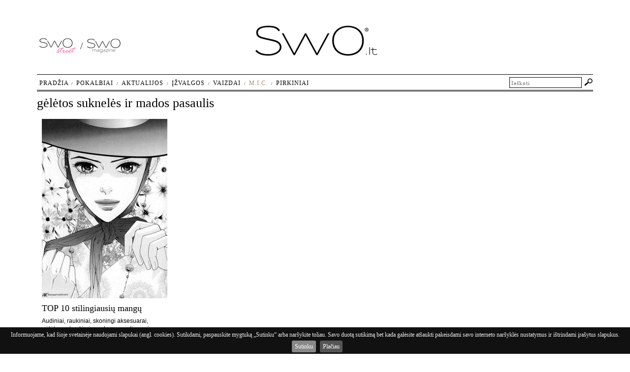

--- FILE ---
content_type: text/html; charset=UTF-8
request_url: https://www.swo.lt/tag/geletos-sukneles-ir-mados-pasaulis/
body_size: 19964
content:
<!DOCTYPE html PUBLIC "-//W3C//DTD XHTML 1.0 Transitional//EN" "http://www.w3.org/TR/xhtml1/DTD/xhtml1-transitional.dtd">
<html xmlns="http://www.w3.org/1999/xhtml">
<head>
<meta http-equiv="Content-Type" content="text/html; charset=utf-8" />
<meta name="robots" content="noodp" />
<title>gėlėtos suknelės ir mados pasaulis | SwO.lt</title>
<meta name="google-site-verification" content="ZQX7cjIYrcKD5HxqhE8RF0T_FpiovVlkQ3foSefeTbc" />
    
    <!--<meta name="viewport" content="initial-scale=1.0, minimum-scale=1.0, maximum-scale=1.0, user-scalable=yes">-->

    
        <meta name="viewport" content="width=device-width, initial-scale=0.3, minimum-scale=0.3, user-scalable=yes">

    
    <!--for mobile -->
    <!--<meta name="viewport" content="width=device-width, initial-scale=1, minimum-scale=0.3, user-scalable=yes">-->



    <link rel="shortcut icon" href="https://www.swo.lt/favicon.ico" type="image/x-icon" />
<link href="https://www.swo.lt/wp-content/themes/swo/reset.css" rel="stylesheet" type="text/css" />

<link href="https://www.swo.lt/wp-content/themes/swo/style-swomag.css" rel="stylesheet" type="text/css" />
<link href="https://www.swo.lt/wp-content/themes/swo/style-swomaglt.css" rel="stylesheet" type="text/css" />


    


<!-- All in One SEO Pack 3.2.10 by Michael Torbert of Semper Fi Web Design[282,333] -->

<meta name="keywords"  content="lee nicky,love zipper,amerikos modelio,angus lanson,lingerie,manga komiksų yra įvairiausių žanrų,audiniai,raukiniai,skoningi aksesuarai,gėlėtos suknelės ir mados pasaulis,paradise kiss,ekstravagancija – pirmas žodis,fukuyama ryoko,charming junkie,the one,ageha 100%,skip beat,autorė nakamura yoshiki,gals,tokyo angels,kyou koi wo hajimesu,top 10 stilingiausių mangų_the one,top 10 stilingiausių mangų," />

<script type="application/ld+json" class="aioseop-schema">{"@context":"https://schema.org","@graph":[{"@type":"Organization","@id":"https://www.swo.lt/#organization","url":"https://www.swo.lt/","name":"SwO.lt","sameAs":[]},{"@type":"WebSite","@id":"https://www.swo.lt/#website","url":"https://www.swo.lt/","name":"SwO.lt","publisher":{"@id":"https://www.swo.lt/#organization"}},{"@type":"CollectionPage","@id":"https://www.swo.lt/tag/geletos-sukneles-ir-mados-pasaulis/#collectionpage","url":"https://www.swo.lt/tag/geletos-sukneles-ir-mados-pasaulis/","inLanguage":"en-US","name":"g\u0117l\u0117tos suknel\u0117s ir mados pasaulis","isPartOf":{"@id":"https://www.swo.lt/#website"}}]}</script>
<link rel="canonical" href="https://www.swo.lt/tag/geletos-sukneles-ir-mados-pasaulis/" />
<!-- All in One SEO Pack -->
<link rel='dns-prefetch' href='//s.w.org' />
<link rel="alternate" type="application/rss+xml" title="SwO.lt &raquo; gėlėtos suknelės ir mados pasaulis Tag Feed" href="https://www.swo.lt/tag/geletos-sukneles-ir-mados-pasaulis/feed/" />
		<script type="text/javascript">
			window._wpemojiSettings = {"baseUrl":"https:\/\/s.w.org\/images\/core\/emoji\/11.2.0\/72x72\/","ext":".png","svgUrl":"https:\/\/s.w.org\/images\/core\/emoji\/11.2.0\/svg\/","svgExt":".svg","source":{"concatemoji":"https:\/\/www.swo.lt\/wp-includes\/js\/wp-emoji-release.min.js?ver=5.1.1"}};
			!function(a,b,c){function d(a,b){var c=String.fromCharCode;l.clearRect(0,0,k.width,k.height),l.fillText(c.apply(this,a),0,0);var d=k.toDataURL();l.clearRect(0,0,k.width,k.height),l.fillText(c.apply(this,b),0,0);var e=k.toDataURL();return d===e}function e(a){var b;if(!l||!l.fillText)return!1;switch(l.textBaseline="top",l.font="600 32px Arial",a){case"flag":return!(b=d([55356,56826,55356,56819],[55356,56826,8203,55356,56819]))&&(b=d([55356,57332,56128,56423,56128,56418,56128,56421,56128,56430,56128,56423,56128,56447],[55356,57332,8203,56128,56423,8203,56128,56418,8203,56128,56421,8203,56128,56430,8203,56128,56423,8203,56128,56447]),!b);case"emoji":return b=d([55358,56760,9792,65039],[55358,56760,8203,9792,65039]),!b}return!1}function f(a){var c=b.createElement("script");c.src=a,c.defer=c.type="text/javascript",b.getElementsByTagName("head")[0].appendChild(c)}var g,h,i,j,k=b.createElement("canvas"),l=k.getContext&&k.getContext("2d");for(j=Array("flag","emoji"),c.supports={everything:!0,everythingExceptFlag:!0},i=0;i<j.length;i++)c.supports[j[i]]=e(j[i]),c.supports.everything=c.supports.everything&&c.supports[j[i]],"flag"!==j[i]&&(c.supports.everythingExceptFlag=c.supports.everythingExceptFlag&&c.supports[j[i]]);c.supports.everythingExceptFlag=c.supports.everythingExceptFlag&&!c.supports.flag,c.DOMReady=!1,c.readyCallback=function(){c.DOMReady=!0},c.supports.everything||(h=function(){c.readyCallback()},b.addEventListener?(b.addEventListener("DOMContentLoaded",h,!1),a.addEventListener("load",h,!1)):(a.attachEvent("onload",h),b.attachEvent("onreadystatechange",function(){"complete"===b.readyState&&c.readyCallback()})),g=c.source||{},g.concatemoji?f(g.concatemoji):g.wpemoji&&g.twemoji&&(f(g.twemoji),f(g.wpemoji)))}(window,document,window._wpemojiSettings);
		</script>
		<style type="text/css">
img.wp-smiley,
img.emoji {
	display: inline !important;
	border: none !important;
	box-shadow: none !important;
	height: 1em !important;
	width: 1em !important;
	margin: 0 .07em !important;
	vertical-align: -0.1em !important;
	background: none !important;
	padding: 0 !important;
}
</style>
	<link rel='stylesheet' id='wp-block-library-css'  href='https://www.swo.lt/wp-includes/css/dist/block-library/style.min.css?ver=5.1.1' type='text/css' media='all' />
<link rel='stylesheet' id='wp-polls-css'  href='https://www.swo.lt/wp-content/plugins/wp-polls/polls-css.css?ver=2.50' type='text/css' media='all' />
<link rel='stylesheet' id='wp-pagenavi-css'  href='https://www.swo.lt/wp-content/plugins/wp-pagenavi/pagenavi-css.css?ver=2.70' type='text/css' media='all' />
<script type='text/javascript' src='https://www.swo.lt/wp-content/themes/swo/js/swfobject_modified.js?ver=5.1.1'></script>
<script type='text/javascript' src='https://www.swo.lt/wp-includes/js/jquery/jquery.js?ver=1.12.4'></script>
<script type='text/javascript' src='https://www.swo.lt/wp-includes/js/jquery/jquery-migrate.min.js?ver=1.4.1'></script>
<script type='text/javascript'>
/* <![CDATA[ */
var pollsL10n = {"ajax_url":"https:\/\/www.swo.lt\/wp-content\/plugins\/wp-polls\/wp-polls.php","text_wait":"Your last request is still being processed. Please wait a while ...","text_valid":"Please choose a valid poll answer.","text_multiple":"Maximum number of choices allowed: ","show_loading":"1","show_fading":"1"};
/* ]]> */
</script>
<script type='text/javascript' src='https://www.swo.lt/wp-content/plugins/wp-polls/polls-js.js?ver=2.50'></script>
<link rel='https://api.w.org/' href='https://www.swo.lt/wp-json/' />
<link rel="EditURI" type="application/rsd+xml" title="RSD" href="https://www.swo.lt/xmlrpc.php?rsd" />
<link rel="wlwmanifest" type="application/wlwmanifest+xml" href="https://www.swo.lt/wp-includes/wlwmanifest.xml" /> 
<meta name="generator" content="WordPress 5.1.1" />
<style type="text/css">
.wp-polls .pollbar {
	margin: 1px;
	font-size: 12px;
	line-height: 14px;
	height: 14px;
	background: #018cd9;
	border: 1px solid #0179bb;
}
</style>
<!-- <meta name="NextGEN" version="2.1.79" /> -->
<meta property="og:type" content="article" /><meta property="og:image" content="https://www.swo.lt/wp-content/themes/swo/images/swo_lt_registered_200x200.png" />
<!--    <script src="https://ajax.googleapis.com/ajax/libs/jquery/1.9.1/jquery.min.js"></script>-->
    <!--<script src="/js/jquery-1.7.1.min.js" type="text/javascript"></script>-->
    <script src="https://code.jquery.com/jquery-1.9.1.min.js"></script>



    <link rel="stylesheet" type="text/css" href="https://www.swo.lt/wp-content/themes/swo/js/jquery.cookiebar.css" />

</head>

<body>
﻿<script>
  (function(i,s,o,g,r,a,m){i['GoogleAnalyticsObject']=r;i[r]=i[r]||function(){
        (i[r].q=i[r].q||[]).push(arguments)},i[r].l=1*new Date();a=s.createElement(o),
      m=s.getElementsByTagName(o)[0];a.async=1;a.src=g;m.parentNode.insertBefore(a,m)
  })(window,document,'script','https://www.google-analytics.com/analytics.js','ga');

  ga('create', 'UA-11293416-1', 'auto');
  ga('send', 'pageview');

</script>

<!--<script type="text/javascript" src="https://ajax.googleapis.com/ajax/libs/jquery/1.8.3/jquery.min.js"></script>-->


<script type="text/javascript" src="https://code.jquery.com/jquery-1.7.1.min.js"></script>

<!--<script type="text/javascript" src="https://code.jquery.com/jquery-1.7.1.js"></script>-->

<script type="text/javascript" src="https://www.swo.lt/wp-content/themes/swo/js/jquery.cookiebar.js"></script>
<script type="text/javascript">
    //var jq171 = jQuery.noConflict(true);
</script>

<script type="text/javascript" language="javascript">
/*$(document).ready(function()
{ 
	   $("img").bind("contextmenu",function(e){
			  return false;
	   }); 
});*/


$(document).ready(function () {
    $.cookieBar({
        message: 'Informuojame, kad šioje svetainėje naudojami slapukai (angl. cookies). Sutikdami, paspauskite mygtuką „Sutinku“ arba naršykite toliau. Savo duotą sutikimą bet kada galėsite atšaukti pakeisdami savo interneto naršyklės nustatymus ir ištrindami įrašytus slapukus.',
        acceptText: 'Sutinku',
        policyButton: true, //Set to true to show Privacy Policy button
        policyText: 'Plačiau', //Text on Privacy Policy button
        policyURL: 'https://www.swo.lt/slapuku-naudojimo-informacija/', //URL of Privacy Policy
        fixed: true,
        bottom: true
      
    });
});
</script>



<script src="https://www.swo.lt/wp-content/themes/swo/js/jquery.masonry.min.js" type="text/javascript"></script>
<!--<script src="https://npmcdn.com/masonry-layout@4.0/dist/masonry.pkgd.min.js"></script>-->
<script src="https://npmcdn.com/imagesloaded@4.1/imagesloaded.pkgd.min.js"></script>
<script type="text/javascript" language="javascript">
$( document ).ready(function() {

    $('.postitem').hover(
        function () {
            $(this).addClass("boxshdw");
        },
        function () {
            $(this).removeClass("boxshdw");
        }
    );

    
	var $container = $('.postlist');
	$container.imagesLoaded( function(){


	  $container.masonry({
		itemSelector : '.postitem',
		columnWidth: 275,
		gutterWidth: 10,
		isAnimated: true
	  });
	});

    
});
</script>




<!--<div id="fb-root"></div>
<script>(function(d, s, id) {
  var js, fjs = d.getElementsByTagName(s)[0];
  if (d.getElementById(id)) return;
  js = d.createElement(s); js.id = id;
  js.src = "//connect.facebook.net/en_US/all.js#xfbml=1";
  fjs.parentNode.insertBefore(js, fjs);
}(document, 'script', 'facebook-jssdk'));</script>
-->
<div id="fb-root"></div>
<script>(function(d, s, id) {
        var js, fjs = d.getElementsByTagName(s)[0];
        if (d.getElementById(id)) return;
        js = d.createElement(s); js.id = id;
        js.src = "//connect.facebook.net/en_US/sdk.js#xfbml=1&version=v2.8&appId=769125953114525";
        fjs.parentNode.insertBefore(js, fjs);
    }(document, 'script', 'facebook-jssdk'));</script>


<script>
    $(document).ready(function () {
        $('#toggle').on('click',function(){
            $('.mob-menu-container').toggleClass('clicked');
            $('#container').toggleClass('clicked');
            $('.mob-menu-top-container').toggleClass('clicked');
        });
    });
</script>



<div class="outer-container">

<div class="mob-menu-container">
    
</div>
<div class="mob-menu-top-container">
    <div id="toggle"><img src="https://www.swo.lt/wp-content/themes/swo/images/ic_menu_black_24dp_2x.png" alt="Menu" /></div>
</div>


<div id="container">

	<div id="header">
        <div>

            <div class="logo-holder-magazines">
                <ul>
                    <li><a href="https://www.swo.lt/category/swo-street/"><img src="https://www.swo.lt/wp-content/themes/swo/images/swo-street-logo-small.png" width="75" height="30" alt=""></a></li>
                    <li><img src="https://www.swo.lt/wp-content/themes/swo/images/swo-magazine-dash-small.png" width="6" height="30" alt=""></li>
                    <li><a href="https://www.swo.lt/category/swomagazine/"><img src="https://www.swo.lt/wp-content/themes/swo/images/swo-magazine-logo-small.png" width="68" height="29" alt=""></a></li>
                </ul>
            </div>
            <div class="logo-holder">
                <a href="https://www.swo.lt" title="swo.lt">
                    <img id="swo-logo-p" alt="swo.lt" src="https://www.swo.lt/wp-content/themes/swo/images/swomagazine-logo-swo.lt.png" width="248" height="62" border="0" />

                    <img id="swo-logo-m" alt="swo.lt" src="https://www.swo.lt/wp-content/themes/swo/images/swo_lt_registered_online_290x74.png" width="290" height="74" border="0" />
                </a>
            </div>

        </div>
        <div class="header-links">

            <table width="200">
                <tr>
                  <td style="vertical-align:bottom; padding:0 0 5px 0 ;">
				  <!-- 
				  <fb:like href="https://www.facebook.com/SwO.magazine" send="false" layout="button_count" width="90" show_faces="false" font="trebuchet ms"></fb:like>
				  -->
				  </td>
                  <!--<td style="vertical-align:bottom; padding:0 0 5px 0 ;">&nbsp;&nbsp;</td>

                  <td style="width:20px;"><a href="" title="RSS srautas"><img src="/images/rss.png" width="20" height="20" alt="RSS srautas" /></a></td>
                  <td style="width:78px; vertical-align:bottom; padding:0 0 5px 0 ;"><a href="" title="RSS srautas">RSS srautas</a></td>-->
                </tr>
            </table>

		</div>
	</div>



    <div class="cat-header" style="margin:12px 0 0 0;"><h1>gėlėtos suknelės ir mados pasaulis</h1></div>

	<div class="postlist">
        
		
		<div class="postitem">
			<div class="itemphotohldr">
				<a href="https://www.swo.lt/top-10-stilingiausiu-mangu/"><img src="https://www.swo.lt/wp-content/plugins/simple-post-thumbnails/timthumb.php?src=/wp-content/thumbnails/14371.jpg&amp;w=255&amp;zc=1&amp;ft=jpg" alt="TOP 10 stilingiausių mangų" /></a>
			</div>
			<div class="itemtext">
				<p class="itemtitle"><a href="https://www.swo.lt/top-10-stilingiausiu-mangu/">TOP 10 stilingiausių mangų</a></p>
				<p>
				<p>Audiniai, raukiniai, skoningi aksesuarai, gėlėtos suknelės ir mados pasaulis, regis, braunasi visur, net ir į populiariasias&#8230;</p>
				</p>
				<p class="itemlinks">
				<a href="https://www.swo.lt/category/izvalgos/" title="Įžvalgos">Įžvalgos</a>&nbsp;				</p>
			</div>
		</div>


  				
	</div>


    <Br /><Br /><Br /><Br />&nbsp;
        <Br />&nbsp;

	    
    


	<div class="top-navigation" >
		<div class="menu">
			<ul>
				<li class="cat-item"><a href="https://www.swo.lt" title="">Pradžia</a></li>
					<li class="cat-item cat-item-3"><a href="https://www.swo.lt/category/pokalbiai/" title="Pokalbiai">Pokalbiai</a>
</li>
	<li class="cat-item cat-item-4"><a href="https://www.swo.lt/category/aktualijos/" title="Aktualijos">Aktualijos</a>
</li>
	<li class="cat-item cat-item-5"><a href="https://www.swo.lt/category/izvalgos/" title="Įžvalgos">Įžvalgos</a>
</li>
	<li class="cat-item cat-item-9"><a href="https://www.swo.lt/category/vaizdai/" title="Vaizdai">Vaizdai</a>
</li>
	<li class="cat-item cat-item-15979"><a href="https://www.swo.lt/category/mic/" title="Music In My Cup">M.I.C.</a>
</li>
	<li class="cat-item cat-item-20381"><a href="https://www.swo.lt/category/pirkiniai/" title="Pirkiniai, kuriuos privalai turėti">Pirkiniai</a>
</li>
				
			</ul>
		</div>
       	<div class="search-block">
				<script type="text/javascript">
$(document).ready(function(){

	var searchBoxDefault = $("#s").val();
	
	//Searchbox2 show/hide default text if needed
	$("#s").focus(function(){
		if($(this).attr("value") == searchBoxDefault){
			$(this).attr("value", "");
			$(this).addClass("searchInputActive");
		}
	});
	$("#s").blur(function(){
		if($(this).attr("value") == ""){
			$(this).attr("value", searchBoxDefault);
			$(this).removeClass("searchInputActive");
		}
	});
});
</script>

            <form action="https://www.swo.lt" method="get" style="padding:0;margin:0;">
        	  <div class="search-bar" ><input type="text" value="Ieškoti" name="s" id="s" class="searchInput" /><input type="submit" id="searchsubmit" value=" " class="searchSubmit" title="Ieškoti" /></div>
        	</form>
        </div>

	</div>

	<div class="clearfl"></div>

<script src="https://www.swo.lt/wp-content/themes/swo/js/jquery.scrollTo-min.js" type="text/javascript"></script>
<script type="text/javascript">
	$(function(){
		//smoothscroll
		$('#top-link').click(function(e) {
			e.preventDefault();
			$.scrollTo(0,300);
		});
	});
</script>


	<div class="above-footer">
		<a href="#top" id="top-link">Į puslapio viršų ^</a>
	</div>
    <div class="footer">
    <div class="fthldr">
    	<div class="socialhldr">Sekite mus:<br /> <br />
			<table width="100%" cellspacing="0" cellpadding="0">
			  <tr>
				<td style="padding-right: 13px;"><a href="https://www.facebook.com/SwO.magazine" target="_blank"><img src="https://www.swo.lt/wp-content/themes/swo/images/social/fb_lighter.png" width="108" height="50" alt="facebook" /></a></td>
				<!--<td style="padding-right: 13px;"><a href="https://twitter.com/#!/SwO_magazine" target="_blank"><img src="/images/social/tw_lighter.png" width="101" height="46" alt="twitter" /></a></td>-->
				<td style="padding-right: 13px;"><a href="https://www.youtube.com/user/SwOgroup" target="_blank"><img src="https://www.swo.lt/wp-content/themes/swo/images/social/youtube_lighter.png" width="127" height="48" alt="youtube" /></a></td>
				<td><a href="https://instagram.com/swomagazine" target="_blank"><img src="https://www.swo.lt/wp-content/themes/swo/images/social/instagram_lighter.png" width="140" height="46" alt="Instagram" /></a></td>
			  </tr>
			</table>
        </div>
    	<div class="linkshldr">
        	<!-- <div class="linkshldr1"><a href="https://www.swo.lt/apie-mus/">Apie mus</a></div> -->
        	<div class="linkshldr1">Reklama<br /><span style="color:#999; font-size:12px;">reklama@swo.lt</span></div>
        	<div class="linkshldr2">Kontaktai<br />
				<span style="color:#999; font-size:12px;">redakcija@swo.lt</span>     
            </div>
			<div class="linkshldr1"><a href="https://www.swo.lt/privatumo-politika-slapuku-naudojimo-informacija/">Privatumo politika ir slapukų informacija</a></div>


        </div>
    </div>
    
    <div style="clear:both;"></div>
	<br /><Br />
    <div class="privacy">
            <span><strong>SwO</strong>.lt</span>
            <Br />
          	Copyright &copy; 2026 SwO.lt visos teisės saugomos. Kopijuoti, dauginti, platinti galima tik gavus raštišką SwO.lt sutikimą.
    </div>

			<div class="ftlg"><img src="https://www.swo.lt/wp-content/themes/swo/images/swolt-logo-footer.png" width="170" height="61" alt="SwO Magazine" /></div>
	</div>

</div><!--End container-->
</div>

<!-- AddThis Smart Layers BEGIN -->
<!-- Go to https://www.addthis.com/get/smart-layers to customize -->
<script type="text/javascript" src="https://s7.addthis.com/js/300/addthis_widget.js"></script>
<script type="text/javascript">
  addthis.layers({
    'theme' : 'transparent', 
    'follow' : {
      'services' : [
        {'service': 'facebook', 'id': 'SwO.magazine'},
        {'service': 'twitter', 'id': 'SwO_magazine'},
        {'service': 'youtube', 'id': 'SwOgroup'},
        {'service': 'instagram', 'id': 'swomagazine'}
      ]
    }   
  });
</script>
<!-- AddThis Smart Layers END -->


<!--<script type="text/javascript" src="https://www.swo.lt/wp-content/themes/swo/include_banners/include_banners.js"></script>-->



<!-- $mobileTheme=0 -->
<!-- ngg_resource_manager_marker --><!-- ngg_resource_manager_marker --><script type='text/javascript' src='https://www.swo.lt/wp-includes/js/wp-embed.min.js?ver=5.1.1'></script>
</body>
</html>


--- FILE ---
content_type: text/plain
request_url: https://www.google-analytics.com/j/collect?v=1&_v=j102&a=373296591&t=pageview&_s=1&dl=https%3A%2F%2Fwww.swo.lt%2Ftag%2Fgeletos-sukneles-ir-mados-pasaulis%2F&ul=en-us%40posix&dt=g%C4%97l%C4%97tos%20suknel%C4%97s%20ir%20mados%20pasaulis%20%7C%20SwO.lt&sr=1280x720&vp=1280x720&_u=IEBAAEABAAAAACAAI~&jid=1156228081&gjid=149677492&cid=1534761100.1768481701&tid=UA-11293416-1&_gid=714209934.1768481701&_r=1&_slc=1&z=1027511515
body_size: -448
content:
2,cG-JD1BLJ3HBV